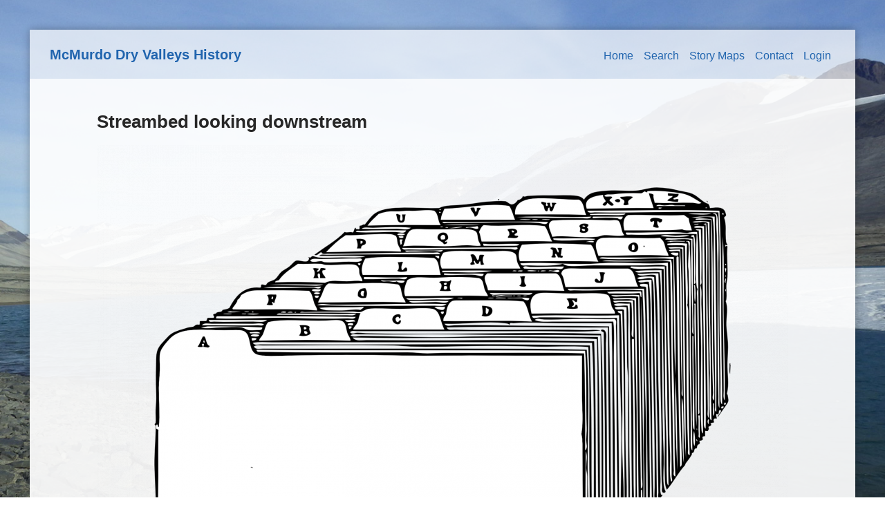

--- FILE ---
content_type: text/html; charset=utf-8
request_url: http://mcmurdohistory.lternet.edu/MCMEH-P000900?width=800&height=100%25
body_size: 4230
content:

<!DOCTYPE html>
<!--[if IEMobile 7 ]> <html dir="ltr" lang="en-US"class="no-js iem7"> <![endif]-->
<!--[if lt IE 7 ]> <html dir="ltr" lang="en-US" class="no-js ie6 ie9-and-lower ie8-and-lower oldie"> <![endif]-->
<!--[if IE 7 ]>    <html dir="ltr" lang="en-US" class="no-js ie7 ie9-and-lower ie8-and-lower oldie"> <![endif]-->
<!--[if IE 8 ]>    <html dir="ltr" lang="en-US" class="no-js ie8 ie9-and-lower ie8-and-lower oldie"> <![endif]-->
<!--[if IE 9 ]>    <html dir="ltr" lang="en-US" class="no-js ie9 ie9-and-lower oldie"> <![endif]-->
<!--[if (gte IE 10)|(gt IEMobile 7)|!(IEMobile)|!(IE)]><!--><html dir="ltr" lang="en-US" class="no-js"><!--<![endif]-->

  <head>
    <meta http-equiv="Content-Type" content="text/html; charset=utf-8" />
<meta name="Generator" content="Drupal 7 (http://drupal.org)" />
<link rel="canonical" href="/MCMEH-P000900" />
<link rel="shortlink" href="/node/505957" />
<link rel="shortcut icon" href="http://mcmurdohistory.lternet.edu/misc/favicon.ico" />
<meta name="viewport" content="width=device-width, initial-scale=1.0" />
<meta http-equiv="X-UA-Compatible" content="IE=edge" />
    <title>Streambed looking downstream | McMurdo Dry Valleys History</title>
    <link rel="stylesheet" href="http://mcmurdohistory.lternet.edu/sites/default/files/css/css_xE-rWrJf-fncB6ztZfd2huxqgxu4WO-qwma6Xer30m4.css" />
<link rel="stylesheet" href="http://mcmurdohistory.lternet.edu/sites/default/files/css/css_OXjLAC8fkbckjTFEIZaPOM8rYASzwB6e-6kd4R4iM4E.css" />
<link rel="stylesheet" href="http://mcmurdohistory.lternet.edu/sites/default/files/css/css_Mzjd3oWo_MRRZLzjX3GQqXEQ6uEU29_O7CJnRROukDY.css" />
<link rel="stylesheet" href="http://mcmurdohistory.lternet.edu/sites/default/files/css/css_pO_X1ocjhV7BulC9y_NhCZ2cM771fldOP96IGcDR5u0.css" />
<link rel="stylesheet" href="http://mcmurdohistory.lternet.edu/sites/default/files/css/css_47DEQpj8HBSa-_TImW-5JCeuQeRkm5NMpJWZG3hSuFU.css" media="print" />
    <script src="http://mcmurdohistory.lternet.edu/sites/default/files/js/js_Pt6OpwTd6jcHLRIjrE-eSPLWMxWDkcyYrPTIrXDSON0.js"></script>
<script src="http://mcmurdohistory.lternet.edu/sites/default/files/js/js_pRvOCQ34SqqqOVSzd_1v-Psx3xiNR_dQC3xife5iWbQ.js"></script>
<script src="http://mcmurdohistory.lternet.edu/sites/default/files/js/js_gHk2gWJ_Qw_jU2qRiUmSl7d8oly1Cx7lQFrqcp3RXcI.js"></script>
<script src="http://mcmurdohistory.lternet.edu/sites/default/files/js/js_QWd-tUSlmgCcJhCoz7lUgTkT28Y6H-Z9Na8IDxr9t20.js"></script>
<script src="https://www.googletagmanager.com/gtag/js?id=UA-80029-50"></script>
<script>window.dataLayer = window.dataLayer || [];function gtag(){dataLayer.push(arguments)};gtag("js", new Date());gtag("set", "developer_id.dMDhkMT", true);gtag("config", "UA-80029-50", {"groups":"default","anonymize_ip":true});</script>
<script src="http://mcmurdohistory.lternet.edu/sites/default/files/js/js_lGwbUUVI-VeB4U2rzkhHyjTsXt4PUx5T2nhtoNEyMy8.js"></script>
<script src="http://mcmurdohistory.lternet.edu/sites/default/files/js/js_7vLXggige-azO9k8NKG7vcKGY0NTzzNmY9IHw3VehQw.js"></script>
<script>jQuery.extend(Drupal.settings, {"basePath":"\/","pathPrefix":"","setHasJsCookie":0,"ajaxPageState":{"theme":"mcmurdo","theme_token":"PZ_0cWgZhVdEERjRByqZ3lFyNciVD4zi7-EUrRMm--0","jquery_version":"1.12","jquery_version_token":"bzs9PZfxIUubk1x4Rx9KApkRHsSKyN0bm1_kDaStIKc","js":{"sites\/all\/modules\/jquery_update\/replace\/jquery\/1.12\/jquery.min.js":1,"misc\/jquery-extend-3.4.0.js":1,"misc\/jquery-html-prefilter-3.5.0-backport.js":1,"misc\/jquery.once.js":1,"misc\/drupal.js":1,"sites\/all\/modules\/jquery_update\/js\/jquery_browser.js":1,"misc\/ajax.js":1,"sites\/all\/modules\/jquery_update\/js\/jquery_update.js":1,"sites\/all\/modules\/entityreference\/js\/entityreference.js":1,"sites\/all\/libraries\/colorbox\/jquery.colorbox-min.js":1,"sites\/all\/modules\/colorbox\/js\/colorbox.js":1,"sites\/all\/modules\/colorbox\/styles\/plain\/colorbox_style.js":1,"sites\/all\/modules\/colorbox\/js\/colorbox_load.js":1,"sites\/all\/modules\/fancybox\/fancybox.js":1,"sites\/all\/libraries\/fancybox\/source\/jquery.fancybox.pack.js":1,"sites\/all\/libraries\/fancybox\/lib\/jquery.mousewheel.pack.js":1,"sites\/all\/modules\/insertframe\/insertFrame.js":1,"sites\/all\/modules\/google_analytics\/googleanalytics.js":1,"https:\/\/www.googletagmanager.com\/gtag\/js?id=UA-80029-50":1,"0":1,"misc\/progress.js":1,"sites\/all\/modules\/colorbox_node\/colorbox_node.js":1,"sites\/all\/themes\/mcmurdo\/assets\/js\/modernizr.min.js":1,"sites\/all\/themes\/mcmurdo\/assets\/js\/mmenu.js":1,"sites\/all\/themes\/mcmurdo\/assets\/js\/scripts.js":1},"css":{"modules\/system\/system.base.css":1,"modules\/system\/system.menus.css":1,"modules\/system\/system.messages.css":1,"modules\/system\/system.theme.css":1,"sites\/all\/modules\/colorbox_node\/colorbox_node.css":1,"modules\/field\/theme\/field.css":1,"modules\/node\/node.css":1,"modules\/search\/search.css":1,"modules\/user\/user.css":1,"sites\/all\/modules\/views\/css\/views.css":1,"sites\/all\/modules\/colorbox\/styles\/plain\/colorbox_style.css":1,"sites\/all\/modules\/ctools\/css\/ctools.css":1,"sites\/all\/libraries\/fancybox\/source\/jquery.fancybox.css":1,"sites\/all\/modules\/panels\/css\/panels.css":1,"sites\/all\/modules\/biblio\/biblio.css":1,"sites\/all\/themes\/mcmurdo\/assets\/css\/style.css":1,"sites\/all\/themes\/mcmurdo\/assets\/css\/overwrite.css":1,"sites\/all\/themes\/mcmurdo\/assets\/css\/print.css":1}},"colorbox":{"transition":"elastic","speed":"350","opacity":"0.60","slideshow":true,"slideshowAuto":false,"slideshowSpeed":"2500","slideshowStart":"start slideshow","slideshowStop":"stop slideshow","current":"{current} of {total}","previous":"\u00ab Prev","next":"Next \u00bb","close":"Close","overlayClose":true,"returnFocus":true,"maxWidth":"98%","maxHeight":"98%","initialWidth":"400","initialHeight":"400","fixed":false,"scrolling":true,"mobiledetect":false,"mobiledevicewidth":"480px","file_public_path":"\/sites\/default\/files","specificPagesDefaultValue":"admin*\nimagebrowser*\nimg_assist*\nimce*\nnode\/add\/*\nnode\/*\/edit\nprint\/*\nprintpdf\/*\nsystem\/ajax\nsystem\/ajax\/*"},"fancybox":[],"googleanalytics":{"account":["UA-80029-50"],"trackOutbound":1,"trackMailto":1,"trackDownload":1,"trackDownloadExtensions":"7z|aac|arc|arj|asf|asx|avi|bin|csv|doc(x|m)?|dot(x|m)?|exe|flv|gif|gz|gzip|hqx|jar|jpe?g|js|mp(2|3|4|e?g)|mov(ie)?|msi|msp|pdf|phps|png|ppt(x|m)?|pot(x|m)?|pps(x|m)?|ppam|sld(x|m)?|thmx|qtm?|ra(m|r)?|sea|sit|tar|tgz|torrent|txt|wav|wma|wmv|wpd|xls(x|m|b)?|xlt(x|m)|xlam|xml|z|zip","trackColorbox":1},"colorbox_node":{"width":"800px","height":"500px"}});</script>
    <script src="https://use.typekit.net/wul5rvf.js"></script>
    <script>try{Typekit.load({ async: true });}catch(e){}</script>

    <!--[if lt IE 9]>
    <script src="http://mcmurdohistory.lternet.edu/sites/all/themes/mcmurdo/htmlshim/dist/html5shiv.js"></script>
    <![endif]-->
    <script src="https://use.fontawesome.com/7bc3d6bbd4.js"></script>

  </head>
  <body class="html not-front not-logged-in no-sidebars page-node page-node- page-node-505957 node-type-archival-data ">
    <div id="skip-link">
      <a href="#main" class="element-invisible element-focusable" role="link">Skip to main content</a>
    </div>
              <!-- The page -->
  <div class="hamburger-menu"><a href="#menu-original"><div class="bar"></div></a></div>
<div class="site-wrapper">

<header class="site-header no-preface " role="banner">

  <div class="wrap">
    <div class="logo">
        <h1 class="site-name"><a href="/" title="Home">McMurdo Dry Valleys History</h1></a>
    </div>

      
  <div class="top-nav-container">
      <nav class="main-nav" id="menu" role="navigation">
        
  <ul class="menu"><li class="first leaf"><a href="/">Home</a></li>
<li class="leaf"><a href="/content">Search</a></li>
<li class="leaf"><a href="/story-maps" title="Historical narratives told through interactive maps">Story Maps</a></li>
<li class="leaf"><a href="/contact-us">Contact</a></li>
<li class="last leaf"><a href="/user/login" title="">Login</a></li>
</ul>    </nav>
  </div>


  </div>
</header>
  


  
  <div class="preface cleafix">
    <div class="wrap">
          </div>
    </div>

<!-- Close Preface -->
<main id="content" class=" ">
  <div class="wrap">

    

    
    <div class="main-content-wrap">

               <h1 class="pagetitle">Streambed looking downstream</h1>
      
              <div id="block-system-main" class="block block-system">

    
  <div class="content">
    <div  about="/MCMEH-P000900" typeof="sioc:Item foaf:Document" role="article" class="ds-1col node node-archival-data node-promoted view-mode-full clearfix">

  
  <div class="field field-name-field-content-photo field-type-image field-label-hidden"><div class="field-items"><div class="field-item even"><a href="http://mcmurdohistory.lternet.edu/sites/default/files/styles/full_width/public/default_images/archival_data-bw_0.png?itok=SY_0_HuD" title="Streambed looking downstream" class="colorbox" data-colorbox-gallery="gallery-node-505957-nh7z5hHTKQQ" data-cbox-img-attrs="{&quot;title&quot;: &quot;&quot;, &quot;alt&quot;: &quot;&quot;}"><img typeof="foaf:Image" src="http://mcmurdohistory.lternet.edu/sites/default/files/styles/full_width/public/default_images/archival_data-bw_0.png?itok=SY_0_HuD" alt="" title="" /></a></div></div></div><div class="field field-name-title field-type-ds field-label-hidden"><div class="field-items"><div class="field-item even" property="dc:title"><h2>Streambed looking downstream</h2></div></div></div><div class="field field-name-field-identifier field-type-taxonomy-term-reference field-label-inline clearfix"><div class="field-label">Identifier:&nbsp;</div><div class="field-items"><div class="field-item even">MCMEH-P000900</div></div></div><div class="field field-name-field-creator field-type-taxonomy-term-reference field-label-inline clearfix"><div class="field-label">Creator:&nbsp;</div><div class="field-items"><div class="field-item even"><a href="/unknown-creator" typeof="skos:Concept" property="rdfs:label skos:prefLabel" datatype="">Unknown Creator</a></div></div></div><div class="field field-name-field-subject-place field-type-taxonomy-term-reference field-label-inline clearfix"><div class="field-label">Place:&nbsp;</div><div class="field-items"><div class="field-item even"><a href="/unknown-place" typeof="skos:Concept" property="rdfs:label skos:prefLabel" datatype="">Unknown Place</a></div></div></div><div class="field field-name-field-subject-associated-place field-type-taxonomy-term-reference field-label-inline clearfix"><div class="field-label">Associated Place:&nbsp;</div><div class="field-items"><div class="field-item even"><a href="/na-1" typeof="skos:Concept" property="rdfs:label skos:prefLabel" datatype="">N/A</a></div></div></div><div class="field field-name-field-subject-people field-type-taxonomy-term-reference field-label-inline clearfix"><div class="field-label">People:&nbsp;</div><div class="field-items"><div class="field-item even"><a href="/na-4" typeof="skos:Concept" property="rdfs:label skos:prefLabel" datatype="">N/A</a></div></div></div><div class="field field-name-field-subject-academic-field field-type-taxonomy-term-reference field-label-inline clearfix"><div class="field-label">Academic Field:&nbsp;</div><div class="field-items"><div class="field-item even"><a href="/general-0" typeof="skos:Concept" property="rdfs:label skos:prefLabel" datatype="">General</a></div></div></div><div class="field field-name-field-subject-other field-type-taxonomy-term-reference field-label-inline clearfix"><div class="field-label">Other:&nbsp;</div><div class="field-items"><div class="field-item even"><a href="/na-2" typeof="skos:Concept" property="rdfs:label skos:prefLabel" datatype="">N/A</a></div></div></div><div class="field field-name-field-season field-type-taxonomy-term-reference field-label-inline clearfix"><div class="field-label">Season:&nbsp;</div><div class="field-items"><div class="field-item even"><a href="/1994-95" typeof="skos:Concept" property="rdfs:label skos:prefLabel" datatype="">1994-95</a></div></div></div><div class="field field-name-field-description field-type-text-with-summary field-label-inline clearfix"><div class="field-label">Description:&nbsp;</div><div class="field-items"><div class="field-item even">None</div></div></div><div class="field field-name-field-format field-type-taxonomy-term-reference field-label-inline clearfix"><div class="field-label">Format:&nbsp;</div><div class="field-items"><div class="field-item even"><a href="/imagepng" typeof="skos:Concept" property="rdfs:label skos:prefLabel" datatype="">image/png</a></div></div></div><div class="field field-name-field-digitization-specs field-type-text field-label-inline clearfix"><div class="field-label">Digitization Specifications:&nbsp;</div><div class="field-items"><div class="field-item even">Unknown</div></div></div><div class="field field-name-field-contributor field-type-taxonomy-term-reference field-label-inline clearfix"><div class="field-label">Contributor:&nbsp;</div><div class="field-items"><div class="field-item even"><a href="/mcknight-diane" typeof="skos:Concept" property="rdfs:label skos:prefLabel" datatype="">McKnight, Diane</a></div><div class="field-item odd"><a href="/cozzetto-karen" typeof="skos:Concept" property="rdfs:label skos:prefLabel" datatype="">Cozzetto, Karen</a></div><div class="field-item even"><a href="/tomkinson-lauren" typeof="skos:Concept" property="rdfs:label skos:prefLabel" datatype="">Tomkinson, Lauren</a></div><div class="field-item odd"><a href="/tate-cathy" typeof="skos:Concept" property="rdfs:label skos:prefLabel" datatype="">Tate, Cathy</a></div></div></div><div class="field field-name-field-type field-type-taxonomy-term-reference field-label-inline clearfix"><div class="field-label">Type:&nbsp;</div><div class="field-items"><div class="field-item even"><a href="/photograph" typeof="skos:Concept" property="rdfs:label skos:prefLabel" datatype="">Photograph</a></div></div></div><div class="field field-name-field-country field-type-taxonomy-term-reference field-label-inline clearfix"><div class="field-label">Country:&nbsp;</div><div class="field-items"><div class="field-item even"><a href="/united-states" typeof="skos:Concept" property="rdfs:label skos:prefLabel" datatype="">United States</a></div></div></div><div class="field field-name-field-language field-type-taxonomy-term-reference field-label-inline clearfix"><div class="field-label">Language:&nbsp;</div><div class="field-items"><div class="field-item even"><a href="/english" typeof="skos:Concept" property="rdfs:label skos:prefLabel" datatype="">English</a></div></div></div><div class="field field-name-field-relation field-type-taxonomy-term-reference field-label-inline clearfix"><div class="field-label">Relation:&nbsp;</div><div class="field-items"><div class="field-item even"><a href="/na-3" typeof="skos:Concept" property="rdfs:label skos:prefLabel" datatype="">N/A</a></div></div></div><div class="field field-name-field-source-record field-type-text field-label-inline clearfix"><div class="field-label">Source:&nbsp;</div><div class="field-items"><div class="field-item even">N/A</div></div></div><div class="field field-name-field-publisher field-type-taxonomy-term-reference field-label-inline clearfix"><div class="field-label">Publisher:&nbsp;</div><div class="field-items"><div class="field-item even"><a href="/us-national-science-foundation" typeof="skos:Concept" property="rdfs:label skos:prefLabel" datatype="">U.S. National Science Foundation</a></div></div></div><div class="field field-name-field-bibiographic-citation field-type-text field-label-inline clearfix"><div class="field-label">Bibiographic Citation:&nbsp;</div><div class="field-items"><div class="field-item even">N/A</div></div></div><div class="field field-name-field-rights field-type-text field-label-inline clearfix"><div class="field-label">Rights:&nbsp;</div><div class="field-items"><div class="field-item even">Copyright 2016 Diane McKnight Karen Cozzetto Lauren Tomkinson Cathy Tate. All rights reserved.</div></div></div></div>

  </div>
</div>
        </div>

    
    
  </div>
</main>

  <footer class="site-footer">
            <p class="copy">&copy; Copyright 2026</p>

      <div class="wrap">
              </div>
  </footer>
</div>
      </body>
</html>
